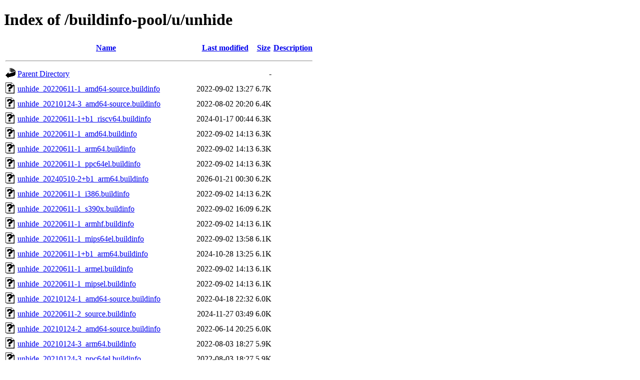

--- FILE ---
content_type: text/html;charset=UTF-8
request_url: https://buildinfos.debian.net/buildinfo-pool/u/unhide/?C=S;O=D
body_size: 2442
content:
<!DOCTYPE HTML PUBLIC "-//W3C//DTD HTML 4.01//EN" "http://www.w3.org/TR/html4/strict.dtd">
<html>
 <head>
  <title>Index of /buildinfo-pool/u/unhide</title>
 </head>
 <body>
<h1>Index of /buildinfo-pool/u/unhide</h1>
  <table>
   <tr><th valign="top"><img src="/icons/blank.gif" alt="[ICO]"></th><th><a href="?C=N;O=A">Name</a></th><th><a href="?C=M;O=A">Last modified</a></th><th><a href="?C=S;O=A">Size</a></th><th><a href="?C=D;O=A">Description</a></th></tr>
   <tr><th colspan="5"><hr></th></tr>
<tr><td valign="top"><img src="/icons/back.gif" alt="[PARENTDIR]"></td><td><a href="/buildinfo-pool/u/">Parent Directory</a></td><td>&nbsp;</td><td align="right">  - </td><td>&nbsp;</td></tr>
<tr><td valign="top"><img src="/icons/unknown.gif" alt="[   ]"></td><td><a href="unhide_20220611-1_amd64-source.buildinfo">unhide_20220611-1_amd64-source.buildinfo</a></td><td align="right">2022-09-02 13:27  </td><td align="right">6.7K</td><td>&nbsp;</td></tr>
<tr><td valign="top"><img src="/icons/unknown.gif" alt="[   ]"></td><td><a href="unhide_20210124-3_amd64-source.buildinfo">unhide_20210124-3_amd64-source.buildinfo</a></td><td align="right">2022-08-02 20:20  </td><td align="right">6.4K</td><td>&nbsp;</td></tr>
<tr><td valign="top"><img src="/icons/unknown.gif" alt="[   ]"></td><td><a href="unhide_20220611-1+b1_riscv64.buildinfo">unhide_20220611-1+b1_riscv64.buildinfo</a></td><td align="right">2024-01-17 00:44  </td><td align="right">6.3K</td><td>&nbsp;</td></tr>
<tr><td valign="top"><img src="/icons/unknown.gif" alt="[   ]"></td><td><a href="unhide_20220611-1_amd64.buildinfo">unhide_20220611-1_amd64.buildinfo</a></td><td align="right">2022-09-02 14:13  </td><td align="right">6.3K</td><td>&nbsp;</td></tr>
<tr><td valign="top"><img src="/icons/unknown.gif" alt="[   ]"></td><td><a href="unhide_20220611-1_arm64.buildinfo">unhide_20220611-1_arm64.buildinfo</a></td><td align="right">2022-09-02 14:13  </td><td align="right">6.3K</td><td>&nbsp;</td></tr>
<tr><td valign="top"><img src="/icons/unknown.gif" alt="[   ]"></td><td><a href="unhide_20220611-1_ppc64el.buildinfo">unhide_20220611-1_ppc64el.buildinfo</a></td><td align="right">2022-09-02 14:13  </td><td align="right">6.3K</td><td>&nbsp;</td></tr>
<tr><td valign="top"><img src="/icons/unknown.gif" alt="[   ]"></td><td><a href="unhide_20240510-2+b1_arm64.buildinfo">unhide_20240510-2+b1_arm64.buildinfo</a></td><td align="right">2026-01-21 00:30  </td><td align="right">6.2K</td><td>&nbsp;</td></tr>
<tr><td valign="top"><img src="/icons/unknown.gif" alt="[   ]"></td><td><a href="unhide_20220611-1_i386.buildinfo">unhide_20220611-1_i386.buildinfo</a></td><td align="right">2022-09-02 14:13  </td><td align="right">6.2K</td><td>&nbsp;</td></tr>
<tr><td valign="top"><img src="/icons/unknown.gif" alt="[   ]"></td><td><a href="unhide_20220611-1_s390x.buildinfo">unhide_20220611-1_s390x.buildinfo</a></td><td align="right">2022-09-02 16:09  </td><td align="right">6.2K</td><td>&nbsp;</td></tr>
<tr><td valign="top"><img src="/icons/unknown.gif" alt="[   ]"></td><td><a href="unhide_20220611-1_armhf.buildinfo">unhide_20220611-1_armhf.buildinfo</a></td><td align="right">2022-09-02 14:13  </td><td align="right">6.1K</td><td>&nbsp;</td></tr>
<tr><td valign="top"><img src="/icons/unknown.gif" alt="[   ]"></td><td><a href="unhide_20220611-1_mips64el.buildinfo">unhide_20220611-1_mips64el.buildinfo</a></td><td align="right">2022-09-02 13:58  </td><td align="right">6.1K</td><td>&nbsp;</td></tr>
<tr><td valign="top"><img src="/icons/unknown.gif" alt="[   ]"></td><td><a href="unhide_20220611-1+b1_arm64.buildinfo">unhide_20220611-1+b1_arm64.buildinfo</a></td><td align="right">2024-10-28 13:25  </td><td align="right">6.1K</td><td>&nbsp;</td></tr>
<tr><td valign="top"><img src="/icons/unknown.gif" alt="[   ]"></td><td><a href="unhide_20220611-1_armel.buildinfo">unhide_20220611-1_armel.buildinfo</a></td><td align="right">2022-09-02 14:13  </td><td align="right">6.1K</td><td>&nbsp;</td></tr>
<tr><td valign="top"><img src="/icons/unknown.gif" alt="[   ]"></td><td><a href="unhide_20220611-1_mipsel.buildinfo">unhide_20220611-1_mipsel.buildinfo</a></td><td align="right">2022-09-02 14:13  </td><td align="right">6.1K</td><td>&nbsp;</td></tr>
<tr><td valign="top"><img src="/icons/unknown.gif" alt="[   ]"></td><td><a href="unhide_20210124-1_amd64-source.buildinfo">unhide_20210124-1_amd64-source.buildinfo</a></td><td align="right">2022-04-18 22:32  </td><td align="right">6.0K</td><td>&nbsp;</td></tr>
<tr><td valign="top"><img src="/icons/unknown.gif" alt="[   ]"></td><td><a href="unhide_20220611-2_source.buildinfo">unhide_20220611-2_source.buildinfo</a></td><td align="right">2024-11-27 03:49  </td><td align="right">6.0K</td><td>&nbsp;</td></tr>
<tr><td valign="top"><img src="/icons/unknown.gif" alt="[   ]"></td><td><a href="unhide_20210124-2_amd64-source.buildinfo">unhide_20210124-2_amd64-source.buildinfo</a></td><td align="right">2022-06-14 20:25  </td><td align="right">6.0K</td><td>&nbsp;</td></tr>
<tr><td valign="top"><img src="/icons/unknown.gif" alt="[   ]"></td><td><a href="unhide_20210124-3_arm64.buildinfo">unhide_20210124-3_arm64.buildinfo</a></td><td align="right">2022-08-03 18:27  </td><td align="right">5.9K</td><td>&nbsp;</td></tr>
<tr><td valign="top"><img src="/icons/unknown.gif" alt="[   ]"></td><td><a href="unhide_20210124-3_ppc64el.buildinfo">unhide_20210124-3_ppc64el.buildinfo</a></td><td align="right">2022-08-03 18:27  </td><td align="right">5.9K</td><td>&nbsp;</td></tr>
<tr><td valign="top"><img src="/icons/unknown.gif" alt="[   ]"></td><td><a href="unhide_20220611-2_arm64.buildinfo">unhide_20220611-2_arm64.buildinfo</a></td><td align="right">2024-11-27 05:05  </td><td align="right">5.9K</td><td>&nbsp;</td></tr>
<tr><td valign="top"><img src="/icons/unknown.gif" alt="[   ]"></td><td><a href="unhide_20220611-2_ppc64el.buildinfo">unhide_20220611-2_ppc64el.buildinfo</a></td><td align="right">2024-11-27 04:59  </td><td align="right">5.9K</td><td>&nbsp;</td></tr>
<tr><td valign="top"><img src="/icons/unknown.gif" alt="[   ]"></td><td><a href="unhide_20220611-2_amd64.buildinfo">unhide_20220611-2_amd64.buildinfo</a></td><td align="right">2024-11-27 05:05  </td><td align="right">5.9K</td><td>&nbsp;</td></tr>
<tr><td valign="top"><img src="/icons/unknown.gif" alt="[   ]"></td><td><a href="unhide_20210124-3_i386.buildinfo">unhide_20210124-3_i386.buildinfo</a></td><td align="right">2022-08-03 18:27  </td><td align="right">5.9K</td><td>&nbsp;</td></tr>
<tr><td valign="top"><img src="/icons/unknown.gif" alt="[   ]"></td><td><a href="unhide_20210124-3_s390x.buildinfo">unhide_20210124-3_s390x.buildinfo</a></td><td align="right">2022-08-03 18:22  </td><td align="right">5.8K</td><td>&nbsp;</td></tr>
<tr><td valign="top"><img src="/icons/unknown.gif" alt="[   ]"></td><td><a href="unhide_20220611-2_riscv64.buildinfo">unhide_20220611-2_riscv64.buildinfo</a></td><td align="right">2024-11-27 07:08  </td><td align="right">5.8K</td><td>&nbsp;</td></tr>
<tr><td valign="top"><img src="/icons/unknown.gif" alt="[   ]"></td><td><a href="unhide_20220611-1_riscv64.buildinfo">unhide_20220611-1_riscv64.buildinfo</a></td><td align="right">2023-07-29 02:46  </td><td align="right">5.8K</td><td>&nbsp;</td></tr>
<tr><td valign="top"><img src="/icons/unknown.gif" alt="[   ]"></td><td><a href="unhide_20240510-2_loong64.buildinfo">unhide_20240510-2_loong64.buildinfo</a></td><td align="right">2025-12-20 22:07  </td><td align="right">5.8K</td><td>&nbsp;</td></tr>
<tr><td valign="top"><img src="/icons/unknown.gif" alt="[   ]"></td><td><a href="unhide_20210124-3_armhf.buildinfo">unhide_20210124-3_armhf.buildinfo</a></td><td align="right">2022-08-03 18:27  </td><td align="right">5.8K</td><td>&nbsp;</td></tr>
<tr><td valign="top"><img src="/icons/unknown.gif" alt="[   ]"></td><td><a href="unhide_20210124-3_armel.buildinfo">unhide_20210124-3_armel.buildinfo</a></td><td align="right">2022-08-03 18:27  </td><td align="right">5.8K</td><td>&nbsp;</td></tr>
<tr><td valign="top"><img src="/icons/unknown.gif" alt="[   ]"></td><td><a href="unhide_20240510-2_ppc64el.buildinfo">unhide_20240510-2_ppc64el.buildinfo</a></td><td align="right">2025-03-21 13:45  </td><td align="right">5.8K</td><td>&nbsp;</td></tr>
<tr><td valign="top"><img src="/icons/unknown.gif" alt="[   ]"></td><td><a href="unhide_20240510-1_ppc64el.buildinfo">unhide_20240510-1_ppc64el.buildinfo</a></td><td align="right">2025-03-20 23:33  </td><td align="right">5.8K</td><td>&nbsp;</td></tr>
<tr><td valign="top"><img src="/icons/unknown.gif" alt="[   ]"></td><td><a href="unhide_20240510-2_amd64.buildinfo">unhide_20240510-2_amd64.buildinfo</a></td><td align="right">2025-03-21 13:45  </td><td align="right">5.8K</td><td>&nbsp;</td></tr>
<tr><td valign="top"><img src="/icons/unknown.gif" alt="[   ]"></td><td><a href="unhide_20240510-1_amd64.buildinfo">unhide_20240510-1_amd64.buildinfo</a></td><td align="right">2025-03-20 23:33  </td><td align="right">5.8K</td><td>&nbsp;</td></tr>
<tr><td valign="top"><img src="/icons/unknown.gif" alt="[   ]"></td><td><a href="unhide_20240510-2_arm64.buildinfo">unhide_20240510-2_arm64.buildinfo</a></td><td align="right">2025-03-21 13:50  </td><td align="right">5.8K</td><td>&nbsp;</td></tr>
<tr><td valign="top"><img src="/icons/unknown.gif" alt="[   ]"></td><td><a href="unhide_20240510-1_arm64.buildinfo">unhide_20240510-1_arm64.buildinfo</a></td><td align="right">2025-03-20 23:33  </td><td align="right">5.8K</td><td>&nbsp;</td></tr>
<tr><td valign="top"><img src="/icons/unknown.gif" alt="[   ]"></td><td><a href="unhide_20220611-2_i386.buildinfo">unhide_20220611-2_i386.buildinfo</a></td><td align="right">2024-11-27 05:05  </td><td align="right">5.8K</td><td>&nbsp;</td></tr>
<tr><td valign="top"><img src="/icons/unknown.gif" alt="[   ]"></td><td><a href="unhide_20210124-3_mips64el.buildinfo">unhide_20210124-3_mips64el.buildinfo</a></td><td align="right">2022-08-03 18:27  </td><td align="right">5.8K</td><td>&nbsp;</td></tr>
<tr><td valign="top"><img src="/icons/unknown.gif" alt="[   ]"></td><td><a href="unhide_20210124-3_mipsel.buildinfo">unhide_20210124-3_mipsel.buildinfo</a></td><td align="right">2022-08-03 18:27  </td><td align="right">5.8K</td><td>&nbsp;</td></tr>
<tr><td valign="top"><img src="/icons/unknown.gif" alt="[   ]"></td><td><a href="unhide_20220611-2_mips64el.buildinfo">unhide_20220611-2_mips64el.buildinfo</a></td><td align="right">2024-11-27 05:10  </td><td align="right">5.7K</td><td>&nbsp;</td></tr>
<tr><td valign="top"><img src="/icons/unknown.gif" alt="[   ]"></td><td><a href="unhide_20220611-2_armhf.buildinfo">unhide_20220611-2_armhf.buildinfo</a></td><td align="right">2024-11-27 05:05  </td><td align="right">5.7K</td><td>&nbsp;</td></tr>
<tr><td valign="top"><img src="/icons/unknown.gif" alt="[   ]"></td><td><a href="unhide_20220611-2_s390x.buildinfo">unhide_20220611-2_s390x.buildinfo</a></td><td align="right">2024-11-27 06:33  </td><td align="right">5.7K</td><td>&nbsp;</td></tr>
<tr><td valign="top"><img src="/icons/unknown.gif" alt="[   ]"></td><td><a href="unhide_20240510-2_riscv64.buildinfo">unhide_20240510-2_riscv64.buildinfo</a></td><td align="right">2025-03-21 14:36  </td><td align="right">5.7K</td><td>&nbsp;</td></tr>
<tr><td valign="top"><img src="/icons/unknown.gif" alt="[   ]"></td><td><a href="unhide_20240510-1_riscv64.buildinfo">unhide_20240510-1_riscv64.buildinfo</a></td><td align="right">2025-03-20 23:53  </td><td align="right">5.7K</td><td>&nbsp;</td></tr>
<tr><td valign="top"><img src="/icons/unknown.gif" alt="[   ]"></td><td><a href="unhide_20220611-2_armel.buildinfo">unhide_20220611-2_armel.buildinfo</a></td><td align="right">2024-11-27 05:05  </td><td align="right">5.7K</td><td>&nbsp;</td></tr>
<tr><td valign="top"><img src="/icons/unknown.gif" alt="[   ]"></td><td><a href="unhide_20130526-1+deb9u1_amd64.buildinfo.0.old">unhide_20130526-1+deb9u1_amd64.buildinfo.0.old</a></td><td align="right">2020-01-12 21:29  </td><td align="right">5.7K</td><td>&nbsp;</td></tr>
<tr><td valign="top"><img src="/icons/unknown.gif" alt="[   ]"></td><td><a href="unhide_20130526-1+deb9u1_amd64.buildinfo.0">unhide_20130526-1+deb9u1_amd64.buildinfo.0</a></td><td align="right">2020-01-12 21:29  </td><td align="right">5.7K</td><td>&nbsp;</td></tr>
<tr><td valign="top"><img src="/icons/unknown.gif" alt="[   ]"></td><td><a href="unhide_20130526-1+deb9u1_amd64.buildinfo">unhide_20130526-1+deb9u1_amd64.buildinfo</a></td><td align="right">2020-01-12 21:29  </td><td align="right">5.7K</td><td>&nbsp;</td></tr>
<tr><td valign="top"><img src="/icons/unknown.gif" alt="[   ]"></td><td><a href="unhide_20240510-2_i386.buildinfo">unhide_20240510-2_i386.buildinfo</a></td><td align="right">2025-03-21 13:45  </td><td align="right">5.7K</td><td>&nbsp;</td></tr>
<tr><td valign="top"><img src="/icons/unknown.gif" alt="[   ]"></td><td><a href="unhide_20240510-1_i386.buildinfo">unhide_20240510-1_i386.buildinfo</a></td><td align="right">2025-03-20 23:38  </td><td align="right">5.7K</td><td>&nbsp;</td></tr>
<tr><td valign="top"><img src="/icons/unknown.gif" alt="[   ]"></td><td><a href="unhide_20240510-2_mips64el.buildinfo">unhide_20240510-2_mips64el.buildinfo</a></td><td align="right">2025-03-21 18:26  </td><td align="right">5.7K</td><td>&nbsp;</td></tr>
<tr><td valign="top"><img src="/icons/unknown.gif" alt="[   ]"></td><td><a href="unhide_20240510-1_mips64el.buildinfo">unhide_20240510-1_mips64el.buildinfo</a></td><td align="right">2025-03-21 04:06  </td><td align="right">5.7K</td><td>&nbsp;</td></tr>
<tr><td valign="top"><img src="/icons/unknown.gif" alt="[   ]"></td><td><a href="unhide_20210124-1_ppc64el.buildinfo">unhide_20210124-1_ppc64el.buildinfo</a></td><td align="right">2022-04-18 22:57  </td><td align="right">5.7K</td><td>&nbsp;</td></tr>
<tr><td valign="top"><img src="/icons/unknown.gif" alt="[   ]"></td><td><a href="unhide_20240510-2_armhf.buildinfo">unhide_20240510-2_armhf.buildinfo</a></td><td align="right">2025-03-21 13:50  </td><td align="right">5.7K</td><td>&nbsp;</td></tr>
<tr><td valign="top"><img src="/icons/unknown.gif" alt="[   ]"></td><td><a href="unhide_20240510-1_armhf.buildinfo">unhide_20240510-1_armhf.buildinfo</a></td><td align="right">2025-03-20 23:38  </td><td align="right">5.7K</td><td>&nbsp;</td></tr>
<tr><td valign="top"><img src="/icons/unknown.gif" alt="[   ]"></td><td><a href="unhide_20240510-2_s390x.buildinfo">unhide_20240510-2_s390x.buildinfo</a></td><td align="right">2025-03-21 15:32  </td><td align="right">5.6K</td><td>&nbsp;</td></tr>
<tr><td valign="top"><img src="/icons/unknown.gif" alt="[   ]"></td><td><a href="unhide_20240510-1_s390x.buildinfo">unhide_20240510-1_s390x.buildinfo</a></td><td align="right">2025-03-21 07:36  </td><td align="right">5.6K</td><td>&nbsp;</td></tr>
<tr><td valign="top"><img src="/icons/unknown.gif" alt="[   ]"></td><td><a href="unhide_20210124-1_amd64.buildinfo">unhide_20210124-1_amd64.buildinfo</a></td><td align="right">2022-04-18 22:57  </td><td align="right">5.6K</td><td>&nbsp;</td></tr>
<tr><td valign="top"><img src="/icons/unknown.gif" alt="[   ]"></td><td><a href="unhide_20240510-2_armel.buildinfo">unhide_20240510-2_armel.buildinfo</a></td><td align="right">2025-03-21 13:50  </td><td align="right">5.6K</td><td>&nbsp;</td></tr>
<tr><td valign="top"><img src="/icons/unknown.gif" alt="[   ]"></td><td><a href="unhide_20240510-1_armel.buildinfo">unhide_20240510-1_armel.buildinfo</a></td><td align="right">2025-03-20 23:38  </td><td align="right">5.6K</td><td>&nbsp;</td></tr>
<tr><td valign="top"><img src="/icons/unknown.gif" alt="[   ]"></td><td><a href="unhide_20130526-1+deb9u1_i386.buildinfo.0.old">unhide_20130526-1+deb9u1_i386.buildinfo.0.old</a></td><td align="right">2020-01-12 21:29  </td><td align="right">5.6K</td><td>&nbsp;</td></tr>
<tr><td valign="top"><img src="/icons/unknown.gif" alt="[   ]"></td><td><a href="unhide_20130526-1+deb9u1_i386.buildinfo.0">unhide_20130526-1+deb9u1_i386.buildinfo.0</a></td><td align="right">2020-01-12 21:29  </td><td align="right">5.6K</td><td>&nbsp;</td></tr>
<tr><td valign="top"><img src="/icons/unknown.gif" alt="[   ]"></td><td><a href="unhide_20130526-1+deb9u1_i386.buildinfo">unhide_20130526-1+deb9u1_i386.buildinfo</a></td><td align="right">2020-01-12 21:29  </td><td align="right">5.6K</td><td>&nbsp;</td></tr>
<tr><td valign="top"><img src="/icons/unknown.gif" alt="[   ]"></td><td><a href="unhide_20210124-1_arm64.buildinfo">unhide_20210124-1_arm64.buildinfo</a></td><td align="right">2022-04-18 22:57  </td><td align="right">5.6K</td><td>&nbsp;</td></tr>
<tr><td valign="top"><img src="/icons/unknown.gif" alt="[   ]"></td><td><a href="unhide_20210124-2_ppc64el.buildinfo">unhide_20210124-2_ppc64el.buildinfo</a></td><td align="right">2022-06-15 00:58  </td><td align="right">5.6K</td><td>&nbsp;</td></tr>
<tr><td valign="top"><img src="/icons/unknown.gif" alt="[   ]"></td><td><a href="unhide_20210124-2_amd64.buildinfo">unhide_20210124-2_amd64.buildinfo</a></td><td align="right">2022-06-14 22:13  </td><td align="right">5.6K</td><td>&nbsp;</td></tr>
<tr><td valign="top"><img src="/icons/unknown.gif" alt="[   ]"></td><td><a href="unhide_20210124-2_arm64.buildinfo">unhide_20210124-2_arm64.buildinfo</a></td><td align="right">2022-06-14 21:57  </td><td align="right">5.6K</td><td>&nbsp;</td></tr>
<tr><td valign="top"><img src="/icons/unknown.gif" alt="[   ]"></td><td><a href="unhide_20210124-1_i386.buildinfo">unhide_20210124-1_i386.buildinfo</a></td><td align="right">2022-04-18 22:52  </td><td align="right">5.6K</td><td>&nbsp;</td></tr>
<tr><td valign="top"><img src="/icons/unknown.gif" alt="[   ]"></td><td><a href="unhide_20210124-1_s390x.buildinfo">unhide_20210124-1_s390x.buildinfo</a></td><td align="right">2022-04-18 22:52  </td><td align="right">5.6K</td><td>&nbsp;</td></tr>
<tr><td valign="top"><img src="/icons/unknown.gif" alt="[   ]"></td><td><a href="unhide_20210124-2_i386.buildinfo">unhide_20210124-2_i386.buildinfo</a></td><td align="right">2022-06-14 22:44  </td><td align="right">5.6K</td><td>&nbsp;</td></tr>
<tr><td valign="top"><img src="/icons/unknown.gif" alt="[   ]"></td><td><a href="unhide_20130526-1+deb9u1_ppc64el.buildinfo.0.old">unhide_20130526-1+deb9u1_ppc64el.buildinfo.0.old</a></td><td align="right">2020-01-12 21:14  </td><td align="right">5.6K</td><td>&nbsp;</td></tr>
<tr><td valign="top"><img src="/icons/unknown.gif" alt="[   ]"></td><td><a href="unhide_20130526-1+deb9u1_ppc64el.buildinfo.0">unhide_20130526-1+deb9u1_ppc64el.buildinfo.0</a></td><td align="right">2020-01-12 21:14  </td><td align="right">5.6K</td><td>&nbsp;</td></tr>
<tr><td valign="top"><img src="/icons/unknown.gif" alt="[   ]"></td><td><a href="unhide_20130526-1+deb9u1_ppc64el.buildinfo">unhide_20130526-1+deb9u1_ppc64el.buildinfo</a></td><td align="right">2020-01-12 21:14  </td><td align="right">5.6K</td><td>&nbsp;</td></tr>
<tr><td valign="top"><img src="/icons/unknown.gif" alt="[   ]"></td><td><a href="unhide_20130526-1+deb9u1_arm64.buildinfo.0.old">unhide_20130526-1+deb9u1_arm64.buildinfo.0.old</a></td><td align="right">2020-01-12 21:14  </td><td align="right">5.5K</td><td>&nbsp;</td></tr>
<tr><td valign="top"><img src="/icons/unknown.gif" alt="[   ]"></td><td><a href="unhide_20130526-1+deb9u1_arm64.buildinfo.0">unhide_20130526-1+deb9u1_arm64.buildinfo.0</a></td><td align="right">2020-01-12 21:14  </td><td align="right">5.5K</td><td>&nbsp;</td></tr>
<tr><td valign="top"><img src="/icons/unknown.gif" alt="[   ]"></td><td><a href="unhide_20130526-1+deb9u1_arm64.buildinfo">unhide_20130526-1+deb9u1_arm64.buildinfo</a></td><td align="right">2020-01-12 21:14  </td><td align="right">5.5K</td><td>&nbsp;</td></tr>
<tr><td valign="top"><img src="/icons/unknown.gif" alt="[   ]"></td><td><a href="unhide_20210124-2_s390x.buildinfo">unhide_20210124-2_s390x.buildinfo</a></td><td align="right">2022-06-14 22:59  </td><td align="right">5.5K</td><td>&nbsp;</td></tr>
<tr><td valign="top"><img src="/icons/unknown.gif" alt="[   ]"></td><td><a href="unhide_20210124-1_armel.buildinfo">unhide_20210124-1_armel.buildinfo</a></td><td align="right">2022-04-18 22:57  </td><td align="right">5.5K</td><td>&nbsp;</td></tr>
<tr><td valign="top"><img src="/icons/unknown.gif" alt="[   ]"></td><td><a href="unhide_20130526-1+deb9u1_armhf.buildinfo.0.old">unhide_20130526-1+deb9u1_armhf.buildinfo.0.old</a></td><td align="right">2020-01-12 21:29  </td><td align="right">5.5K</td><td>&nbsp;</td></tr>
<tr><td valign="top"><img src="/icons/unknown.gif" alt="[   ]"></td><td><a href="unhide_20130526-1+deb9u1_armhf.buildinfo.0">unhide_20130526-1+deb9u1_armhf.buildinfo.0</a></td><td align="right">2020-01-12 21:29  </td><td align="right">5.5K</td><td>&nbsp;</td></tr>
<tr><td valign="top"><img src="/icons/unknown.gif" alt="[   ]"></td><td><a href="unhide_20130526-1+deb9u1_armhf.buildinfo">unhide_20130526-1+deb9u1_armhf.buildinfo</a></td><td align="right">2020-01-12 21:29  </td><td align="right">5.5K</td><td>&nbsp;</td></tr>
<tr><td valign="top"><img src="/icons/unknown.gif" alt="[   ]"></td><td><a href="unhide_20130526-1+deb9u1_armel.buildinfo.0.old">unhide_20130526-1+deb9u1_armel.buildinfo.0.old</a></td><td align="right">2020-01-12 21:14  </td><td align="right">5.5K</td><td>&nbsp;</td></tr>
<tr><td valign="top"><img src="/icons/unknown.gif" alt="[   ]"></td><td><a href="unhide_20130526-1+deb9u1_armel.buildinfo.0">unhide_20130526-1+deb9u1_armel.buildinfo.0</a></td><td align="right">2020-01-12 21:14  </td><td align="right">5.5K</td><td>&nbsp;</td></tr>
<tr><td valign="top"><img src="/icons/unknown.gif" alt="[   ]"></td><td><a href="unhide_20130526-1+deb9u1_armel.buildinfo">unhide_20130526-1+deb9u1_armel.buildinfo</a></td><td align="right">2020-01-12 21:14  </td><td align="right">5.5K</td><td>&nbsp;</td></tr>
<tr><td valign="top"><img src="/icons/unknown.gif" alt="[   ]"></td><td><a href="unhide_20210124-2_armhf.buildinfo">unhide_20210124-2_armhf.buildinfo</a></td><td align="right">2022-06-14 22:28  </td><td align="right">5.5K</td><td>&nbsp;</td></tr>
<tr><td valign="top"><img src="/icons/unknown.gif" alt="[   ]"></td><td><a href="unhide_20210124-1_armhf.buildinfo">unhide_20210124-1_armhf.buildinfo</a></td><td align="right">2022-04-18 22:57  </td><td align="right">5.5K</td><td>&nbsp;</td></tr>
<tr><td valign="top"><img src="/icons/unknown.gif" alt="[   ]"></td><td><a href="unhide_20210124-1_mips64el.buildinfo">unhide_20210124-1_mips64el.buildinfo</a></td><td align="right">2022-04-18 22:57  </td><td align="right">5.5K</td><td>&nbsp;</td></tr>
<tr><td valign="top"><img src="/icons/unknown.gif" alt="[   ]"></td><td><a href="unhide_20130526-1+deb9u1_s390x.buildinfo.0.old">unhide_20130526-1+deb9u1_s390x.buildinfo.0.old</a></td><td align="right">2020-01-12 21:03  </td><td align="right">5.5K</td><td>&nbsp;</td></tr>
<tr><td valign="top"><img src="/icons/unknown.gif" alt="[   ]"></td><td><a href="unhide_20130526-1+deb9u1_s390x.buildinfo.0">unhide_20130526-1+deb9u1_s390x.buildinfo.0</a></td><td align="right">2020-01-12 21:03  </td><td align="right">5.5K</td><td>&nbsp;</td></tr>
<tr><td valign="top"><img src="/icons/unknown.gif" alt="[   ]"></td><td><a href="unhide_20130526-1+deb9u1_s390x.buildinfo">unhide_20130526-1+deb9u1_s390x.buildinfo</a></td><td align="right">2020-01-12 21:03  </td><td align="right">5.5K</td><td>&nbsp;</td></tr>
<tr><td valign="top"><img src="/icons/unknown.gif" alt="[   ]"></td><td><a href="unhide_20210124-2_mips64el.buildinfo">unhide_20210124-2_mips64el.buildinfo</a></td><td align="right">2022-06-14 22:28  </td><td align="right">5.5K</td><td>&nbsp;</td></tr>
<tr><td valign="top"><img src="/icons/unknown.gif" alt="[   ]"></td><td><a href="unhide_20210124-2_armel.buildinfo">unhide_20210124-2_armel.buildinfo</a></td><td align="right">2022-06-14 23:25  </td><td align="right">5.5K</td><td>&nbsp;</td></tr>
<tr><td valign="top"><img src="/icons/unknown.gif" alt="[   ]"></td><td><a href="unhide_20210124-1_mipsel.buildinfo">unhide_20210124-1_mipsel.buildinfo</a></td><td align="right">2022-04-18 22:57  </td><td align="right">5.5K</td><td>&nbsp;</td></tr>
<tr><td valign="top"><img src="/icons/unknown.gif" alt="[   ]"></td><td><a href="unhide_20130526-1+deb9u1_mips64el.buildinfo.0.old">unhide_20130526-1+deb9u1_mips64el.buildinfo.0.old</a></td><td align="right">2020-01-12 22:27  </td><td align="right">5.5K</td><td>&nbsp;</td></tr>
<tr><td valign="top"><img src="/icons/unknown.gif" alt="[   ]"></td><td><a href="unhide_20130526-1+deb9u1_mips64el.buildinfo.0">unhide_20130526-1+deb9u1_mips64el.buildinfo.0</a></td><td align="right">2020-01-12 22:27  </td><td align="right">5.5K</td><td>&nbsp;</td></tr>
<tr><td valign="top"><img src="/icons/unknown.gif" alt="[   ]"></td><td><a href="unhide_20130526-1+deb9u1_mips64el.buildinfo">unhide_20130526-1+deb9u1_mips64el.buildinfo</a></td><td align="right">2020-01-12 22:27  </td><td align="right">5.5K</td><td>&nbsp;</td></tr>
<tr><td valign="top"><img src="/icons/unknown.gif" alt="[   ]"></td><td><a href="unhide_20210124-2_mipsel.buildinfo">unhide_20210124-2_mipsel.buildinfo</a></td><td align="right">2022-06-15 03:13  </td><td align="right">5.5K</td><td>&nbsp;</td></tr>
<tr><td valign="top"><img src="/icons/unknown.gif" alt="[   ]"></td><td><a href="unhide_20130526-1+deb9u1_mipsel.buildinfo.0.old">unhide_20130526-1+deb9u1_mipsel.buildinfo.0.old</a></td><td align="right">2020-01-12 22:27  </td><td align="right">5.5K</td><td>&nbsp;</td></tr>
<tr><td valign="top"><img src="/icons/unknown.gif" alt="[   ]"></td><td><a href="unhide_20130526-1+deb9u1_mipsel.buildinfo.0">unhide_20130526-1+deb9u1_mipsel.buildinfo.0</a></td><td align="right">2020-01-12 22:27  </td><td align="right">5.5K</td><td>&nbsp;</td></tr>
<tr><td valign="top"><img src="/icons/unknown.gif" alt="[   ]"></td><td><a href="unhide_20130526-1+deb9u1_mipsel.buildinfo">unhide_20130526-1+deb9u1_mipsel.buildinfo</a></td><td align="right">2020-01-12 22:27  </td><td align="right">5.5K</td><td>&nbsp;</td></tr>
<tr><td valign="top"><img src="/icons/unknown.gif" alt="[   ]"></td><td><a href="unhide_20130526-1+deb9u1_mips.buildinfo.0.old">unhide_20130526-1+deb9u1_mips.buildinfo.0.old</a></td><td align="right">2020-01-12 21:42  </td><td align="right">5.4K</td><td>&nbsp;</td></tr>
<tr><td valign="top"><img src="/icons/unknown.gif" alt="[   ]"></td><td><a href="unhide_20130526-1+deb9u1_mips.buildinfo.0">unhide_20130526-1+deb9u1_mips.buildinfo.0</a></td><td align="right">2020-01-12 21:42  </td><td align="right">5.4K</td><td>&nbsp;</td></tr>
<tr><td valign="top"><img src="/icons/unknown.gif" alt="[   ]"></td><td><a href="unhide_20130526-1+deb9u1_mips.buildinfo">unhide_20130526-1+deb9u1_mips.buildinfo</a></td><td align="right">2020-01-12 21:42  </td><td align="right">5.4K</td><td>&nbsp;</td></tr>
<tr><td valign="top"><img src="/icons/unknown.gif" alt="[   ]"></td><td><a href="unhide_20130526-1+deb9u1_source.buildinfo.0">unhide_20130526-1+deb9u1_source.buildinfo.0</a></td><td align="right">2019-12-31 03:57  </td><td align="right">5.4K</td><td>&nbsp;</td></tr>
<tr><td valign="top"><img src="/icons/unknown.gif" alt="[   ]"></td><td><a href="unhide_20130526-1+deb9u1_source.buildinfo">unhide_20130526-1+deb9u1_source.buildinfo</a></td><td align="right">2019-12-31 03:57  </td><td align="right">5.4K</td><td>&nbsp;</td></tr>
<tr><td valign="top"><img src="/icons/unknown.gif" alt="[   ]"></td><td><a href="unhide_20130526-3+deb10u1_amd64.buildinfo.0.old">unhide_20130526-3+deb10u1_amd64.buildinfo.0.old</a></td><td align="right">2020-01-09 04:58  </td><td align="right">5.3K</td><td>&nbsp;</td></tr>
<tr><td valign="top"><img src="/icons/unknown.gif" alt="[   ]"></td><td><a href="unhide_20130526-3+deb10u1_amd64.buildinfo.0">unhide_20130526-3+deb10u1_amd64.buildinfo.0</a></td><td align="right">2020-01-09 04:58  </td><td align="right">5.3K</td><td>&nbsp;</td></tr>
<tr><td valign="top"><img src="/icons/unknown.gif" alt="[   ]"></td><td><a href="unhide_20130526-3+deb10u1_amd64.buildinfo">unhide_20130526-3+deb10u1_amd64.buildinfo</a></td><td align="right">2020-01-09 04:58  </td><td align="right">5.3K</td><td>&nbsp;</td></tr>
<tr><td valign="top"><img src="/icons/unknown.gif" alt="[   ]"></td><td><a href="unhide_20130526-3+deb10u1_ppc64el.buildinfo.0.old">unhide_20130526-3+deb10u1_ppc64el.buildinfo.0.old</a></td><td align="right">2020-01-09 03:13  </td><td align="right">5.3K</td><td>&nbsp;</td></tr>
<tr><td valign="top"><img src="/icons/unknown.gif" alt="[   ]"></td><td><a href="unhide_20130526-3+deb10u1_ppc64el.buildinfo.0">unhide_20130526-3+deb10u1_ppc64el.buildinfo.0</a></td><td align="right">2020-01-09 03:13  </td><td align="right">5.3K</td><td>&nbsp;</td></tr>
<tr><td valign="top"><img src="/icons/unknown.gif" alt="[   ]"></td><td><a href="unhide_20130526-3+deb10u1_ppc64el.buildinfo">unhide_20130526-3+deb10u1_ppc64el.buildinfo</a></td><td align="right">2020-01-09 03:13  </td><td align="right">5.3K</td><td>&nbsp;</td></tr>
<tr><td valign="top"><img src="/icons/unknown.gif" alt="[   ]"></td><td><a href="unhide_20130526-3+deb10u1_arm64.buildinfo.0.old">unhide_20130526-3+deb10u1_arm64.buildinfo.0.old</a></td><td align="right">2020-01-09 03:13  </td><td align="right">5.3K</td><td>&nbsp;</td></tr>
<tr><td valign="top"><img src="/icons/unknown.gif" alt="[   ]"></td><td><a href="unhide_20130526-3+deb10u1_arm64.buildinfo.0">unhide_20130526-3+deb10u1_arm64.buildinfo.0</a></td><td align="right">2020-01-09 03:13  </td><td align="right">5.3K</td><td>&nbsp;</td></tr>
<tr><td valign="top"><img src="/icons/unknown.gif" alt="[   ]"></td><td><a href="unhide_20130526-3+deb10u1_arm64.buildinfo">unhide_20130526-3+deb10u1_arm64.buildinfo</a></td><td align="right">2020-01-09 03:13  </td><td align="right">5.3K</td><td>&nbsp;</td></tr>
<tr><td valign="top"><img src="/icons/unknown.gif" alt="[   ]"></td><td><a href="unhide_20130526-4_ppc64el.buildinfo">unhide_20130526-4_ppc64el.buildinfo</a></td><td align="right">2019-12-14 00:57  </td><td align="right">5.3K</td><td>&nbsp;</td></tr>
<tr><td valign="top"><img src="/icons/unknown.gif" alt="[   ]"></td><td><a href="unhide_20130526-3+deb10u1_i386.buildinfo.0.old">unhide_20130526-3+deb10u1_i386.buildinfo.0.old</a></td><td align="right">2020-01-09 04:58  </td><td align="right">5.3K</td><td>&nbsp;</td></tr>
<tr><td valign="top"><img src="/icons/unknown.gif" alt="[   ]"></td><td><a href="unhide_20130526-3+deb10u1_i386.buildinfo.0">unhide_20130526-3+deb10u1_i386.buildinfo.0</a></td><td align="right">2020-01-09 04:58  </td><td align="right">5.3K</td><td>&nbsp;</td></tr>
<tr><td valign="top"><img src="/icons/unknown.gif" alt="[   ]"></td><td><a href="unhide_20130526-3+deb10u1_i386.buildinfo">unhide_20130526-3+deb10u1_i386.buildinfo</a></td><td align="right">2020-01-09 04:58  </td><td align="right">5.3K</td><td>&nbsp;</td></tr>
<tr><td valign="top"><img src="/icons/unknown.gif" alt="[   ]"></td><td><a href="unhide_20130526-4_amd64.buildinfo">unhide_20130526-4_amd64.buildinfo</a></td><td align="right">2019-12-14 00:57  </td><td align="right">5.3K</td><td>&nbsp;</td></tr>
<tr><td valign="top"><img src="/icons/unknown.gif" alt="[   ]"></td><td><a href="unhide_20130526-3+deb10u1_s390x.buildinfo.0.old">unhide_20130526-3+deb10u1_s390x.buildinfo.0.old</a></td><td align="right">2020-01-09 05:29  </td><td align="right">5.3K</td><td>&nbsp;</td></tr>
<tr><td valign="top"><img src="/icons/unknown.gif" alt="[   ]"></td><td><a href="unhide_20130526-3+deb10u1_s390x.buildinfo.0">unhide_20130526-3+deb10u1_s390x.buildinfo.0</a></td><td align="right">2020-01-09 05:29  </td><td align="right">5.3K</td><td>&nbsp;</td></tr>
<tr><td valign="top"><img src="/icons/unknown.gif" alt="[   ]"></td><td><a href="unhide_20130526-3+deb10u1_s390x.buildinfo">unhide_20130526-3+deb10u1_s390x.buildinfo</a></td><td align="right">2020-01-09 05:29  </td><td align="right">5.3K</td><td>&nbsp;</td></tr>
<tr><td valign="top"><img src="/icons/unknown.gif" alt="[   ]"></td><td><a href="unhide_20130526-4_arm64.buildinfo">unhide_20130526-4_arm64.buildinfo</a></td><td align="right">2019-12-14 00:57  </td><td align="right">5.2K</td><td>&nbsp;</td></tr>
<tr><td valign="top"><img src="/icons/unknown.gif" alt="[   ]"></td><td><a href="unhide_20130526-3+deb10u1_armhf.buildinfo.0.old">unhide_20130526-3+deb10u1_armhf.buildinfo.0.old</a></td><td align="right">2020-01-09 03:43  </td><td align="right">5.2K</td><td>&nbsp;</td></tr>
<tr><td valign="top"><img src="/icons/unknown.gif" alt="[   ]"></td><td><a href="unhide_20130526-3+deb10u1_armhf.buildinfo.0">unhide_20130526-3+deb10u1_armhf.buildinfo.0</a></td><td align="right">2020-01-09 03:43  </td><td align="right">5.2K</td><td>&nbsp;</td></tr>
<tr><td valign="top"><img src="/icons/unknown.gif" alt="[   ]"></td><td><a href="unhide_20130526-3+deb10u1_armhf.buildinfo">unhide_20130526-3+deb10u1_armhf.buildinfo</a></td><td align="right">2020-01-09 03:43  </td><td align="right">5.2K</td><td>&nbsp;</td></tr>
<tr><td valign="top"><img src="/icons/unknown.gif" alt="[   ]"></td><td><a href="unhide_20130526-4_i386.buildinfo">unhide_20130526-4_i386.buildinfo</a></td><td align="right">2019-12-14 00:47  </td><td align="right">5.2K</td><td>&nbsp;</td></tr>
<tr><td valign="top"><img src="/icons/unknown.gif" alt="[   ]"></td><td><a href="unhide_20130526-3+deb10u1_armel.buildinfo.0.old">unhide_20130526-3+deb10u1_armel.buildinfo.0.old</a></td><td align="right">2020-01-09 03:43  </td><td align="right">5.2K</td><td>&nbsp;</td></tr>
<tr><td valign="top"><img src="/icons/unknown.gif" alt="[   ]"></td><td><a href="unhide_20130526-3+deb10u1_armel.buildinfo.0">unhide_20130526-3+deb10u1_armel.buildinfo.0</a></td><td align="right">2020-01-09 03:43  </td><td align="right">5.2K</td><td>&nbsp;</td></tr>
<tr><td valign="top"><img src="/icons/unknown.gif" alt="[   ]"></td><td><a href="unhide_20130526-3+deb10u1_armel.buildinfo">unhide_20130526-3+deb10u1_armel.buildinfo</a></td><td align="right">2020-01-09 03:43  </td><td align="right">5.2K</td><td>&nbsp;</td></tr>
<tr><td valign="top"><img src="/icons/unknown.gif" alt="[   ]"></td><td><a href="unhide_20130526-3+deb10u1_mips64el.buildinfo.0.old">unhide_20130526-3+deb10u1_mips64el.buildinfo.0.old</a></td><td align="right">2020-01-09 04:28  </td><td align="right">5.2K</td><td>&nbsp;</td></tr>
<tr><td valign="top"><img src="/icons/unknown.gif" alt="[   ]"></td><td><a href="unhide_20130526-3+deb10u1_mips64el.buildinfo.0">unhide_20130526-3+deb10u1_mips64el.buildinfo.0</a></td><td align="right">2020-01-09 04:28  </td><td align="right">5.2K</td><td>&nbsp;</td></tr>
<tr><td valign="top"><img src="/icons/unknown.gif" alt="[   ]"></td><td><a href="unhide_20130526-3+deb10u1_mips64el.buildinfo">unhide_20130526-3+deb10u1_mips64el.buildinfo</a></td><td align="right">2020-01-09 04:28  </td><td align="right">5.2K</td><td>&nbsp;</td></tr>
<tr><td valign="top"><img src="/icons/unknown.gif" alt="[   ]"></td><td><a href="unhide_20130526-4_s390x.buildinfo">unhide_20130526-4_s390x.buildinfo</a></td><td align="right">2019-12-14 00:47  </td><td align="right">5.2K</td><td>&nbsp;</td></tr>
<tr><td valign="top"><img src="/icons/unknown.gif" alt="[   ]"></td><td><a href="unhide_20130526-3+deb10u1_mipsel.buildinfo.0.old">unhide_20130526-3+deb10u1_mipsel.buildinfo.0.old</a></td><td align="right">2020-01-09 05:29  </td><td align="right">5.2K</td><td>&nbsp;</td></tr>
<tr><td valign="top"><img src="/icons/unknown.gif" alt="[   ]"></td><td><a href="unhide_20130526-3+deb10u1_mipsel.buildinfo.0">unhide_20130526-3+deb10u1_mipsel.buildinfo.0</a></td><td align="right">2020-01-09 05:29  </td><td align="right">5.2K</td><td>&nbsp;</td></tr>
<tr><td valign="top"><img src="/icons/unknown.gif" alt="[   ]"></td><td><a href="unhide_20130526-3+deb10u1_mipsel.buildinfo">unhide_20130526-3+deb10u1_mipsel.buildinfo</a></td><td align="right">2020-01-09 05:29  </td><td align="right">5.2K</td><td>&nbsp;</td></tr>
<tr><td valign="top"><img src="/icons/unknown.gif" alt="[   ]"></td><td><a href="unhide_20130526-4_armhf.buildinfo">unhide_20130526-4_armhf.buildinfo</a></td><td align="right">2019-12-14 00:57  </td><td align="right">5.2K</td><td>&nbsp;</td></tr>
<tr><td valign="top"><img src="/icons/unknown.gif" alt="[   ]"></td><td><a href="unhide_20130526-4_armel.buildinfo">unhide_20130526-4_armel.buildinfo</a></td><td align="right">2019-12-14 00:57  </td><td align="right">5.2K</td><td>&nbsp;</td></tr>
<tr><td valign="top"><img src="/icons/unknown.gif" alt="[   ]"></td><td><a href="unhide_20130526-3+deb10u1_mips.buildinfo.0.old">unhide_20130526-3+deb10u1_mips.buildinfo.0.old</a></td><td align="right">2020-01-09 04:13  </td><td align="right">5.2K</td><td>&nbsp;</td></tr>
<tr><td valign="top"><img src="/icons/unknown.gif" alt="[   ]"></td><td><a href="unhide_20130526-3+deb10u1_mips.buildinfo.0">unhide_20130526-3+deb10u1_mips.buildinfo.0</a></td><td align="right">2020-01-09 04:13  </td><td align="right">5.2K</td><td>&nbsp;</td></tr>
<tr><td valign="top"><img src="/icons/unknown.gif" alt="[   ]"></td><td><a href="unhide_20130526-3+deb10u1_mips.buildinfo">unhide_20130526-3+deb10u1_mips.buildinfo</a></td><td align="right">2020-01-09 04:13  </td><td align="right">5.2K</td><td>&nbsp;</td></tr>
<tr><td valign="top"><img src="/icons/unknown.gif" alt="[   ]"></td><td><a href="unhide_20130526-4_mips64el.buildinfo">unhide_20130526-4_mips64el.buildinfo</a></td><td align="right">2019-12-14 00:57  </td><td align="right">5.2K</td><td>&nbsp;</td></tr>
<tr><td valign="top"><img src="/icons/unknown.gif" alt="[   ]"></td><td><a href="unhide_20130526-4_mipsel.buildinfo">unhide_20130526-4_mipsel.buildinfo</a></td><td align="right">2019-12-14 00:57  </td><td align="right">5.1K</td><td>&nbsp;</td></tr>
<tr><td valign="top"><img src="/icons/unknown.gif" alt="[   ]"></td><td><a href="unhide_20130526-3_amd64.buildinfo">unhide_20130526-3_amd64.buildinfo</a></td><td align="right">2018-12-15 17:45  </td><td align="right">5.1K</td><td>&nbsp;</td></tr>
<tr><td valign="top"><img src="/icons/unknown.gif" alt="[   ]"></td><td><a href="unhide_20130526-2_amd64.buildinfo">unhide_20130526-2_amd64.buildinfo</a></td><td align="right">2018-12-12 18:29  </td><td align="right">5.1K</td><td>&nbsp;</td></tr>
<tr><td valign="top"><img src="/icons/unknown.gif" alt="[   ]"></td><td><a href="unhide_20130526-3_ppc64el.buildinfo">unhide_20130526-3_ppc64el.buildinfo</a></td><td align="right">2018-12-15 17:55  </td><td align="right">5.1K</td><td>&nbsp;</td></tr>
<tr><td valign="top"><img src="/icons/unknown.gif" alt="[   ]"></td><td><a href="unhide_20130526-2_ppc64el.buildinfo">unhide_20130526-2_ppc64el.buildinfo</a></td><td align="right">2018-12-12 18:44  </td><td align="right">5.1K</td><td>&nbsp;</td></tr>
<tr><td valign="top"><img src="/icons/unknown.gif" alt="[   ]"></td><td><a href="unhide_20130526-3_arm64.buildinfo">unhide_20130526-3_arm64.buildinfo</a></td><td align="right">2018-12-15 17:55  </td><td align="right">5.1K</td><td>&nbsp;</td></tr>
<tr><td valign="top"><img src="/icons/unknown.gif" alt="[   ]"></td><td><a href="unhide_20130526-2_arm64.buildinfo">unhide_20130526-2_arm64.buildinfo</a></td><td align="right">2018-12-12 18:44  </td><td align="right">5.1K</td><td>&nbsp;</td></tr>
<tr><td valign="top"><img src="/icons/unknown.gif" alt="[   ]"></td><td><a href="unhide_20130526-3_i386.buildinfo">unhide_20130526-3_i386.buildinfo</a></td><td align="right">2018-12-15 17:45  </td><td align="right">5.1K</td><td>&nbsp;</td></tr>
<tr><td valign="top"><img src="/icons/unknown.gif" alt="[   ]"></td><td><a href="unhide_20130526-2_i386.buildinfo">unhide_20130526-2_i386.buildinfo</a></td><td align="right">2018-12-12 18:44  </td><td align="right">5.1K</td><td>&nbsp;</td></tr>
<tr><td valign="top"><img src="/icons/unknown.gif" alt="[   ]"></td><td><a href="unhide_20130526-2_armhf.buildinfo">unhide_20130526-2_armhf.buildinfo</a></td><td align="right">2018-12-12 18:44  </td><td align="right">5.0K</td><td>&nbsp;</td></tr>
<tr><td valign="top"><img src="/icons/unknown.gif" alt="[   ]"></td><td><a href="unhide_20130526-3_s390x.buildinfo">unhide_20130526-3_s390x.buildinfo</a></td><td align="right">2018-12-15 17:45  </td><td align="right">5.0K</td><td>&nbsp;</td></tr>
<tr><td valign="top"><img src="/icons/unknown.gif" alt="[   ]"></td><td><a href="unhide_20130526-2_s390x.buildinfo">unhide_20130526-2_s390x.buildinfo</a></td><td align="right">2018-12-12 18:24  </td><td align="right">5.0K</td><td>&nbsp;</td></tr>
<tr><td valign="top"><img src="/icons/unknown.gif" alt="[   ]"></td><td><a href="unhide_20130526-3+deb10u1_source.buildinfo.0">unhide_20130526-3+deb10u1_source.buildinfo.0</a></td><td align="right">2019-12-31 03:10  </td><td align="right">5.0K</td><td>&nbsp;</td></tr>
<tr><td valign="top"><img src="/icons/unknown.gif" alt="[   ]"></td><td><a href="unhide_20130526-3+deb10u1_source.buildinfo">unhide_20130526-3+deb10u1_source.buildinfo</a></td><td align="right">2019-12-31 03:10  </td><td align="right">5.0K</td><td>&nbsp;</td></tr>
<tr><td valign="top"><img src="/icons/unknown.gif" alt="[   ]"></td><td><a href="unhide_20130526-3_armhf.buildinfo">unhide_20130526-3_armhf.buildinfo</a></td><td align="right">2018-12-15 17:55  </td><td align="right">5.0K</td><td>&nbsp;</td></tr>
<tr><td valign="top"><img src="/icons/unknown.gif" alt="[   ]"></td><td><a href="unhide_20130526-3_armel.buildinfo">unhide_20130526-3_armel.buildinfo</a></td><td align="right">2018-12-15 17:55  </td><td align="right">5.0K</td><td>&nbsp;</td></tr>
<tr><td valign="top"><img src="/icons/unknown.gif" alt="[   ]"></td><td><a href="unhide_20130526-2_armel.buildinfo">unhide_20130526-2_armel.buildinfo</a></td><td align="right">2018-12-12 18:44  </td><td align="right">5.0K</td><td>&nbsp;</td></tr>
<tr><td valign="top"><img src="/icons/unknown.gif" alt="[   ]"></td><td><a href="unhide_20130526-3_mips64el.buildinfo">unhide_20130526-3_mips64el.buildinfo</a></td><td align="right">2018-12-15 23:12  </td><td align="right">5.0K</td><td>&nbsp;</td></tr>
<tr><td valign="top"><img src="/icons/unknown.gif" alt="[   ]"></td><td><a href="unhide_20130526-2_mips64el.buildinfo">unhide_20130526-2_mips64el.buildinfo</a></td><td align="right">2018-12-13 02:42  </td><td align="right">5.0K</td><td>&nbsp;</td></tr>
<tr><td valign="top"><img src="/icons/unknown.gif" alt="[   ]"></td><td><a href="unhide_20130526-4_source.buildinfo">unhide_20130526-4_source.buildinfo</a></td><td align="right">2019-12-14 00:32  </td><td align="right">5.0K</td><td>&nbsp;</td></tr>
<tr><td valign="top"><img src="/icons/unknown.gif" alt="[   ]"></td><td><a href="unhide_20130526-3_mipsel.buildinfo">unhide_20130526-3_mipsel.buildinfo</a></td><td align="right">2018-12-15 19:26  </td><td align="right">5.0K</td><td>&nbsp;</td></tr>
<tr><td valign="top"><img src="/icons/unknown.gif" alt="[   ]"></td><td><a href="unhide_20130526-2_mipsel.buildinfo">unhide_20130526-2_mipsel.buildinfo</a></td><td align="right">2018-12-13 01:42  </td><td align="right">5.0K</td><td>&nbsp;</td></tr>
<tr><td valign="top"><img src="/icons/unknown.gif" alt="[   ]"></td><td><a href="unhide_20130526-3_mips.buildinfo">unhide_20130526-3_mips.buildinfo</a></td><td align="right">2018-12-15 17:55  </td><td align="right">4.9K</td><td>&nbsp;</td></tr>
<tr><td valign="top"><img src="/icons/unknown.gif" alt="[   ]"></td><td><a href="unhide_20130526-2_mips.buildinfo">unhide_20130526-2_mips.buildinfo</a></td><td align="right">2018-12-12 18:44  </td><td align="right">4.9K</td><td>&nbsp;</td></tr>
<tr><td valign="top"><img src="/icons/unknown.gif" alt="[   ]"></td><td><a href="unhide_20130526-3_source.buildinfo">unhide_20130526-3_source.buildinfo</a></td><td align="right">2018-12-15 16:50  </td><td align="right">4.8K</td><td>&nbsp;</td></tr>
<tr><td valign="top"><img src="/icons/unknown.gif" alt="[   ]"></td><td><a href="unhide_20130526-2_source.buildinfo">unhide_20130526-2_source.buildinfo</a></td><td align="right">2018-12-12 17:59  </td><td align="right">4.8K</td><td>&nbsp;</td></tr>
   <tr><th colspan="5"><hr></th></tr>
</table>
<address>Apache/2.4.66 (Debian) Server at buildinfos.debian.net Port 443</address>
</body></html>
